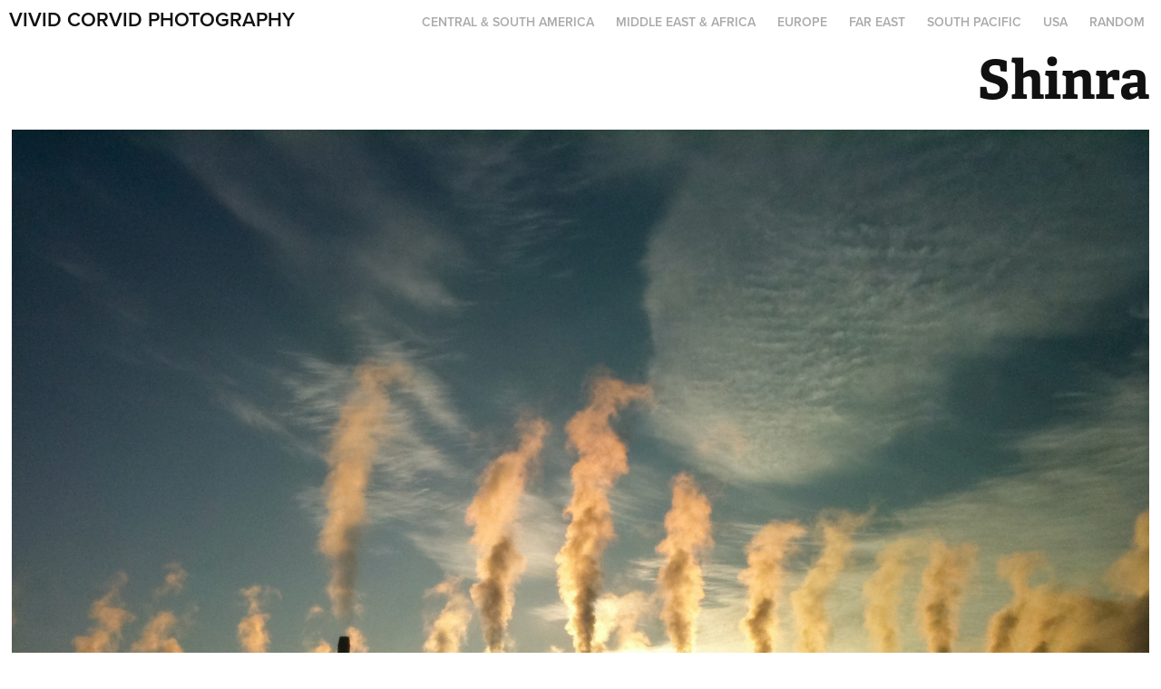

--- FILE ---
content_type: text/html; charset=utf-8
request_url: https://vividcorvid.com/shinra-1
body_size: 3045
content:
<!DOCTYPE HTML>
<html lang="en-US">
<head>
  <meta charset="UTF-8" />
  <meta name="viewport" content="width=device-width, initial-scale=1" />
      <meta name="keywords"  content="nature,travel,photography" />
      <meta name="description"  content="Travel and Nature photography" />
      <meta name="twitter:card"  content="summary_large_image" />
      <meta name="twitter:site"  content="@AdobePortfolio" />
      <meta  property="og:title" content="Vivid Corvid Photography - Shinra" />
      <meta  property="og:description" content="Travel and Nature photography" />
      <meta  property="og:image" content="https://cdn.myportfolio.com/890bf403e6af8e24f4019cf8a7881662/ae4ebf34-2881-4acb-896f-358de6ad3f27_car_202x158.jpg?h=1ed1bb56fa6901c53735eced05c9adc5" />
      <link rel="icon" href="[data-uri]"  />
      <link rel="stylesheet" href="/dist/css/main.css" type="text/css" />
      <link rel="stylesheet" href="https://cdn.myportfolio.com/890bf403e6af8e24f4019cf8a7881662/05bef3e61c54c5a751448c86ff4cb8501768758391.css?h=cf4004ef804b0b3ac81fb4bed73103db" type="text/css" />
    <link rel="canonical" href="https://vividcorvid.com/shinra-1" />
      <title>Vivid Corvid Photography - Shinra</title>
    <script type="text/javascript" src="//use.typekit.net/ik/[base64].js?cb=35f77bfb8b50944859ea3d3804e7194e7a3173fb" async onload="
    try {
      window.Typekit.load();
    } catch (e) {
      console.warn('Typekit not loaded.');
    }
    "></script>
</head>
  <body class="transition-enabled">  <div class='page-background-video page-background-video-with-panel'>
  </div>
  <div class="js-responsive-nav">
    <div class="responsive-nav has-social">
      <div class="close-responsive-click-area js-close-responsive-nav">
        <div class="close-responsive-button"></div>
      </div>
          <div class="nav-container">
            <nav data-hover-hint="nav">
                <div class="gallery-title"><a href="/central-south-america" >Central &amp; South America</a></div>
                <div class="gallery-title"><a href="/2022" >Middle East &amp; Africa</a></div>
                <div class="gallery-title"><a href="/europe" >Europe</a></div>
                <div class="gallery-title"><a href="/far-east" >Far East</a></div>
                <div class="gallery-title"><a href="/oceania" >South Pacific</a></div>
                <div class="gallery-title"><a href="/united-states" >USA</a></div>
                <div class="gallery-title"><a href="/random" >Random</a></div>
                <div class="social pf-nav-social" data-hover-hint="navSocialIcons">
                  <ul>
                  </ul>
                </div>
            </nav>
          </div>
    </div>
  </div>
  <div class="site-wrap cfix js-site-wrap">
    <div class="site-container">
      <div class="site-content e2e-site-content">
        <header class="site-header">
          <div class="logo-container">
              <div class="logo-wrap" data-hover-hint="logo">
                    <div class="logo e2e-site-logo-text logo-text  ">
    <a href="/galleries" class="preserve-whitespace">Vivid Corvid Photography</a>

</div>
              </div>
  <div class="hamburger-click-area js-hamburger">
    <div class="hamburger">
      <i></i>
      <i></i>
      <i></i>
    </div>
  </div>
          </div>
              <div class="nav-container">
                <nav data-hover-hint="nav">
                <div class="gallery-title"><a href="/central-south-america" >Central &amp; South America</a></div>
                <div class="gallery-title"><a href="/2022" >Middle East &amp; Africa</a></div>
                <div class="gallery-title"><a href="/europe" >Europe</a></div>
                <div class="gallery-title"><a href="/far-east" >Far East</a></div>
                <div class="gallery-title"><a href="/oceania" >South Pacific</a></div>
                <div class="gallery-title"><a href="/united-states" >USA</a></div>
                <div class="gallery-title"><a href="/random" >Random</a></div>
                    <div class="social pf-nav-social" data-hover-hint="navSocialIcons">
                      <ul>
                      </ul>
                    </div>
                </nav>
              </div>
        </header>
        <main>
  <div class="page-container" data-context="page.page.container" data-hover-hint="pageContainer">
    <section class="page standard-modules">
        <header class="page-header content" data-context="pages" data-identity="id:p5b83b0478c97127eee037a74f24606633df55a394a102d16b6a48" data-hover-hint="pageHeader" data-hover-hint-id="p5b83b0478c97127eee037a74f24606633df55a394a102d16b6a48">
            <h1 class="title preserve-whitespace e2e-site-logo-text">Shinra</h1>
            <p class="description"></p>
        </header>
      <div class="page-content js-page-content" data-context="pages" data-identity="id:p5b83b0478c97127eee037a74f24606633df55a394a102d16b6a48">
        <div id="project-canvas" class="js-project-modules modules content">
          <div id="project-modules">
              
              
              
              
              
              
              
              <div class="project-module module media_collection project-module-media_collection" data-id="m5b83b04789aa7cb1d89ba07917debb2edc5ca9d9de41ac2b2812e"  style="padding-top: px;
padding-bottom: px;
">
  <div class="grid--main js-grid-main" data-grid-max-images="
  ">
    <div class="grid__item-container js-grid-item-container" data-flex-grow="346.66666666667" style="width:346.66666666667px; flex-grow:346.66666666667;" data-width="1920" data-height="1440">
      <script type="text/html" class="js-lightbox-slide-content">
        <div class="grid__image-wrapper">
          <img src="https://cdn.myportfolio.com/890bf403e6af8e24f4019cf8a7881662/d893f375-c4f0-4760-af79-2c7363ed1c89_rw_1920.jpg?h=c938000915f240ab75b2a6ad3e6185be" srcset="https://cdn.myportfolio.com/890bf403e6af8e24f4019cf8a7881662/d893f375-c4f0-4760-af79-2c7363ed1c89_rw_600.jpg?h=378051a9a24d28522d5fc21b11e79f2b 600w,https://cdn.myportfolio.com/890bf403e6af8e24f4019cf8a7881662/d893f375-c4f0-4760-af79-2c7363ed1c89_rw_1200.jpg?h=0a380fb974b5059616ad60a576dbcfb4 1200w,https://cdn.myportfolio.com/890bf403e6af8e24f4019cf8a7881662/d893f375-c4f0-4760-af79-2c7363ed1c89_rw_1920.jpg?h=c938000915f240ab75b2a6ad3e6185be 1920w,"  sizes="(max-width: 1920px) 100vw, 1920px">
        <div>
      </script>
      <img
        class="grid__item-image js-grid__item-image grid__item-image-lazy js-lazy"
        src="[data-uri]"
        
        data-src="https://cdn.myportfolio.com/890bf403e6af8e24f4019cf8a7881662/d893f375-c4f0-4760-af79-2c7363ed1c89_rw_1920.jpg?h=c938000915f240ab75b2a6ad3e6185be"
        data-srcset="https://cdn.myportfolio.com/890bf403e6af8e24f4019cf8a7881662/d893f375-c4f0-4760-af79-2c7363ed1c89_rw_600.jpg?h=378051a9a24d28522d5fc21b11e79f2b 600w,https://cdn.myportfolio.com/890bf403e6af8e24f4019cf8a7881662/d893f375-c4f0-4760-af79-2c7363ed1c89_rw_1200.jpg?h=0a380fb974b5059616ad60a576dbcfb4 1200w,https://cdn.myportfolio.com/890bf403e6af8e24f4019cf8a7881662/d893f375-c4f0-4760-af79-2c7363ed1c89_rw_1920.jpg?h=c938000915f240ab75b2a6ad3e6185be 1920w,"
      >
      <span class="grid__item-filler" style="padding-bottom:75%;"></span>
    </div>
    <div class="js-grid-spacer"></div>
  </div>
</div>

              
              
          </div>
        </div>
      </div>
    </section>
        <section class="back-to-top" data-hover-hint="backToTop">
          <a href="#"><span class="arrow">&uarr;</span><span class="preserve-whitespace">Back to Top</span></a>
        </section>
        <a class="back-to-top-fixed js-back-to-top back-to-top-fixed-with-panel" data-hover-hint="backToTop" data-hover-hint-placement="top-start" href="#">
          <svg version="1.1" id="Layer_1" xmlns="http://www.w3.org/2000/svg" xmlns:xlink="http://www.w3.org/1999/xlink" x="0px" y="0px"
           viewBox="0 0 26 26" style="enable-background:new 0 0 26 26;" xml:space="preserve" class="icon icon-back-to-top">
          <g>
            <path d="M13.8,1.3L21.6,9c0.1,0.1,0.1,0.3,0.2,0.4c0.1,0.1,0.1,0.3,0.1,0.4s0,0.3-0.1,0.4c-0.1,0.1-0.1,0.3-0.3,0.4
              c-0.1,0.1-0.2,0.2-0.4,0.3c-0.2,0.1-0.3,0.1-0.4,0.1c-0.1,0-0.3,0-0.4-0.1c-0.2-0.1-0.3-0.2-0.4-0.3L14.2,5l0,19.1
              c0,0.2-0.1,0.3-0.1,0.5c0,0.1-0.1,0.3-0.3,0.4c-0.1,0.1-0.2,0.2-0.4,0.3c-0.1,0.1-0.3,0.1-0.5,0.1c-0.1,0-0.3,0-0.4-0.1
              c-0.1-0.1-0.3-0.1-0.4-0.3c-0.1-0.1-0.2-0.2-0.3-0.4c-0.1-0.1-0.1-0.3-0.1-0.5l0-19.1l-5.7,5.7C6,10.8,5.8,10.9,5.7,11
              c-0.1,0.1-0.3,0.1-0.4,0.1c-0.2,0-0.3,0-0.4-0.1c-0.1-0.1-0.3-0.2-0.4-0.3c-0.1-0.1-0.1-0.2-0.2-0.4C4.1,10.2,4,10.1,4.1,9.9
              c0-0.1,0-0.3,0.1-0.4c0-0.1,0.1-0.3,0.3-0.4l7.7-7.8c0.1,0,0.2-0.1,0.2-0.1c0,0,0.1-0.1,0.2-0.1c0.1,0,0.2,0,0.2-0.1
              c0.1,0,0.1,0,0.2,0c0,0,0.1,0,0.2,0c0.1,0,0.2,0,0.2,0.1c0.1,0,0.1,0.1,0.2,0.1C13.7,1.2,13.8,1.2,13.8,1.3z"/>
          </g>
          </svg>
        </a>
  </div>
        </main>
      </div>
    </div>
  </div>
</body>
<script type="text/javascript">
  // fix for Safari's back/forward cache
  window.onpageshow = function(e) {
    if (e.persisted) { window.location.reload(); }
  };
</script>
  <script type="text/javascript">var __config__ = {"page_id":"p5b83b0478c97127eee037a74f24606633df55a394a102d16b6a48","theme":{"name":"geometric"},"pageTransition":true,"linkTransition":true,"disableDownload":false,"localizedValidationMessages":{"required":"This field is required","Email":"This field must be a valid email address"},"lightbox":{"enabled":true,"color":{"opacity":0.94,"hex":"#fff"}},"cookie_banner":{"enabled":false}};</script>
  <script type="text/javascript" src="/site/translations?cb=35f77bfb8b50944859ea3d3804e7194e7a3173fb"></script>
  <script type="text/javascript" src="/dist/js/main.js?cb=35f77bfb8b50944859ea3d3804e7194e7a3173fb"></script>
</html>
